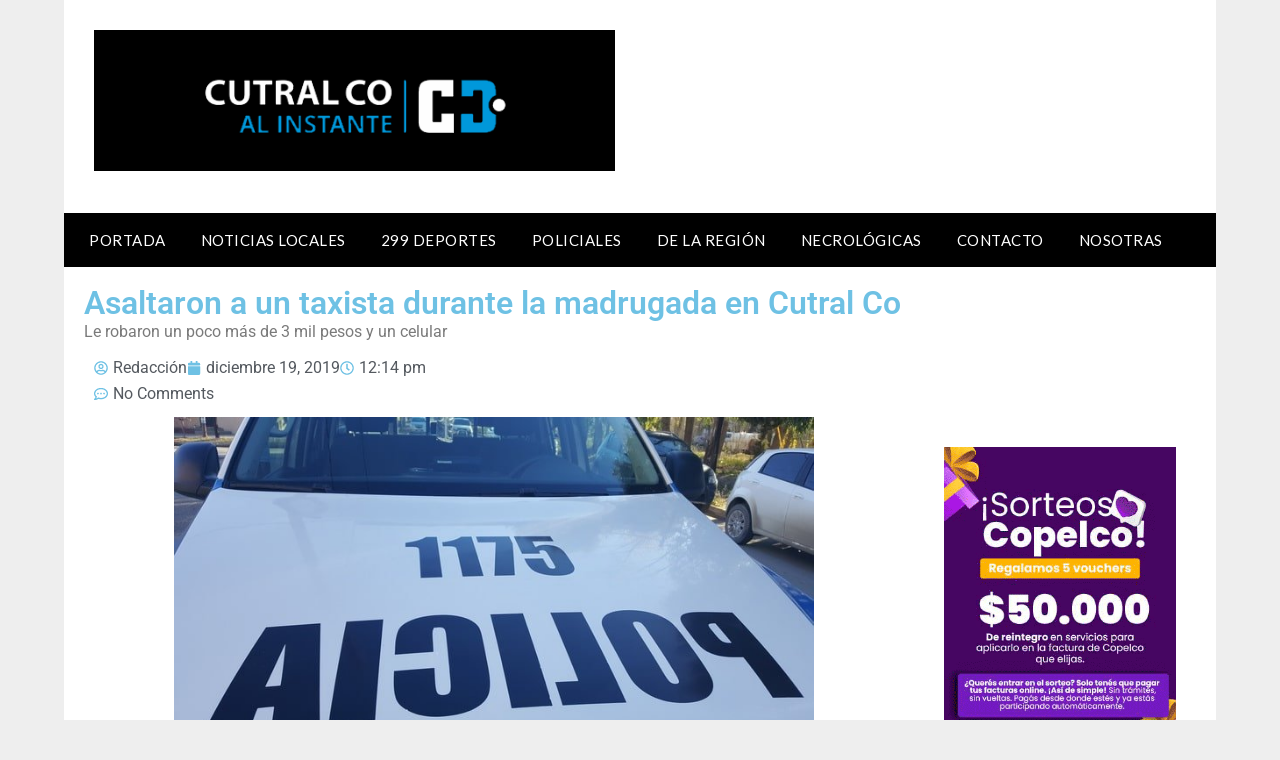

--- FILE ---
content_type: text/html; charset=utf-8
request_url: https://www.google.com/recaptcha/api2/aframe
body_size: 224
content:
<!DOCTYPE HTML><html><head><meta http-equiv="content-type" content="text/html; charset=UTF-8"></head><body><script nonce="CW1xvBL4eG2PcyGUMcLt0g">/** Anti-fraud and anti-abuse applications only. See google.com/recaptcha */ try{var clients={'sodar':'https://pagead2.googlesyndication.com/pagead/sodar?'};window.addEventListener("message",function(a){try{if(a.source===window.parent){var b=JSON.parse(a.data);var c=clients[b['id']];if(c){var d=document.createElement('img');d.src=c+b['params']+'&rc='+(localStorage.getItem("rc::a")?sessionStorage.getItem("rc::b"):"");window.document.body.appendChild(d);sessionStorage.setItem("rc::e",parseInt(sessionStorage.getItem("rc::e")||0)+1);localStorage.setItem("rc::h",'1769879662323');}}}catch(b){}});window.parent.postMessage("_grecaptcha_ready", "*");}catch(b){}</script></body></html>

--- FILE ---
content_type: text/css
request_url: https://www.cutralcoalinstante.com/wp-content/themes/newspaperly/style.css?ver=6.9
body_size: 41181
content:
/*
Theme Name: Newspaperly
Theme URI: 
Author: themeeverest
Author URI: 
Description: Newspaperly – is pure and simple wordpress blog theme for all fans of beautiful design and flexible functionality. Newspaperly is created to emphasize individuality and to focus on creativity and independence of bloggers. Newspaperly is a powerful tool with truly elegant design.
Version: 124.0
License: GNU General Public License v2 or later
License URI: https://www.gnu.org/licenses/gpl-3.0.en.html
Text Domain: newspaperly
Tags: blog, news, right-sidebar, post-formats, custom-background, custom-logo, custom-menu, featured-images, threaded-comments, sticky-post, translation-ready

This theme, like WordPress, is licensed under the GPL.
Use it to make something cool, have fun, and share what you've learned with others.
*/
body,code,html,kbd,pre,samp{font-family:Lato,'helvetica neue',helvetica,arial}hr,img,legend{border:0}legend,td,th{padding:0}pre,textarea{overflow:auto}address,blockquote,p{margin:0 0 1.5em}img,pre,select{max-width:100%}body{color:#000}a{color:#000;text-decoration:underline}.aligncenter,.clear:after,.clearfix:after,.comment-content:after,.entry-content:after,.page-links,.site-content:after,.site-footer:after,.site-header:after{clear:both}ins,mark{text-decoration:none}html{-webkit-text-size-adjust:100%;-ms-text-size-adjust:100%;box-sizing:border-box}body{font-weight:400;font-size:16px;line-height:1.625;margin:0;background-color:#eee}article,aside,details,figcaption,figure,footer,header,main,menu,nav,section,summary{display:block}audio,canvas,progress,video{display:inline-block;vertical-align:baseline}audio:not([controls]){display:none;height:0}[hidden],template{display:none}abbr[title]{border-bottom:1px dotted}b,optgroup,strong{font-weight:700}cite,dfn,em,i{font-style:italic}h1{font-size:2em;margin:.67em 0}mark{color:#000}small{font-size:80%}sub,sup{font-size:75%;line-height:0;position:relative;vertical-align:baseline}sup{top:-.5em}sub{bottom:-.25em}img{height:auto}svg:not(:root){overflow:hidden}hr{box-sizing:content-box;background-color:#ccc;height:1px;margin-bottom:1.5em}code,kbd,pre,samp{font-size:1em}button,input,optgroup,select,textarea{font:inherit;margin:0;color:#333;font-size:16px;font-size:1rem;line-height:1.5}code,kbd,pre,tt,var{font-family:Lato,'helvetica neue',helvetica,arial}button{overflow:visible}button,select{text-transform:none}button,html input[type=button],input[type=reset],input[type=submit]{-webkit-appearance:button;cursor:pointer}button[disabled],html input[disabled]{cursor:default}button::-moz-focus-inner,input::-moz-focus-inner{border:0;padding:0}input[type=checkbox],input[type=radio]{box-sizing:border-box;padding:0}input[type=number]::-webkit-inner-spin-button,input[type=number]::-webkit-outer-spin-button{height:auto}input[type=search]::-webkit-search-cancel-button,input[type=search]::-webkit-search-decoration{-webkit-appearance:none}fieldset{border:1px solid silver;margin:0 2px;padding:.35em .625em .75em}textarea{width:100%}form label{width:100%;margin-bottom:10px;display:inline-block;text-transform:uppercase}h1,h2,h3,h4,h5,h6{color:#000;font-weight:400;margin-bottom:15px}article h1,article h2,article h3,article h4,article h5,article h6{color:#000;line-height:140%;font-weight:400;margin-bottom:15px;font-family:Merriweather,lato,'helvetica neue',helvetica,arial}pre{background:#eee;font-size:15px;font-size:.9375rem;line-height:1.6;margin-bottom:1.6em;padding:1.6em}code,kbd,tt,var{font-size:15px;font-size:.9375rem}abbr,acronym{border-bottom:1px dotted #666;cursor:help}ins,mark{background:#fff9c0}big{font-size:125%}*,:after,:before{box-sizing:inherit}blockquote{background:rgba(0,0,0,.1);border-left:6px solid rgba(0,0,0,.2);padding:.5em 10px}blockquote:after,blockquote:before,q:after,q:before{content:""}ol,ul{margin:0 0 1.5em 1em}ul{list-style:disc}ol{list-style:decimal}li>ol,li>ul{margin-bottom:0;margin-left:10px}article li>ol,article li>ul{padding-left:0}article ol,article ul{padding-left:0;margin-left:25px}dt{font-weight:700}dd{margin:0 1.5em 1.5em}figure{margin:1em 0}table{border-collapse:collapse;border-spacing:0;margin:0 0 1.5em;width:100%}button,input[type=button],input[type=reset],input[type=submit]{color:#fff;font-size:16px;line-height:1.5;padding:10px 20px;font-weight:700;border:none;border-radius:3px;background:#06c}button:hover,input[type=button]:hover,input[type=reset]:hover,input[type=submit]:hover{opacity:.9;border-color:#ccc #bbb #aaa}button:active,button:focus,input[type=button]:active,input[type=button]:focus,input[type=reset]:active,input[type=reset]:focus,input[type=submit]:active,input[type=submit]:focus{border-color:#aaa #bbb #bbb}input[type=color],input[type=date],input[type=datetime-local],input[type=datetime],input[type=email],input[type=month],input[type=number],input[type=password],input[type=range],input[type=search],input[type=tel],input[type=text],input[type=time],input[type=url],input[type=week],textarea{color:#666;border:1px solid #e5e6e9;padding:16px}select{border:1px solid #ccc}input[type=color]:focus,input[type=date]:focus,input[type=datetime-local]:focus,input[type=datetime]:focus,input[type=email]:focus,input[type=month]:focus,input[type=number]:focus,input[type=password]:focus,input[type=range]:focus,input[type=search]:focus,input[type=tel]:focus,input[type=text]:focus,input[type=time]:focus,input[type=url]:focus,input[type=week]:focus,textarea:focus{color:#111}a{outline:0;transition:all .1s linear}a:active,a:hover{outline:0}.main-navigationigation{display:block;float:left;width:100%}.main-navigationigation ul{display:none;list-style:none;margin:0;padding-left:0}.main-navigationigation ul li{float:left;position:relative}.main-navigationigation ul li a{display:block;text-decoration:none}.main-navigationigation ul ul{box-shadow:0 3px 3px rgba(0,0,0,.2);float:left;position:absolute;top:100%;left:-999em;z-index:99999}.main-navigationigation ul ul ul{left:-999em;top:0}.main-navigationigation ul ul a{width:200px}.main-navigationigation ul li.focus>ul,.main-navigationigation ul li:hover>ul{left:auto}.main-navigationigation ul ul li.focus>ul,.main-navigationigation ul ul li:hover>ul{left:100%}@media screen and (min-width:37.5em){.nav-#secondary-site-navigation{display:none}.main-navigationigation ul{display:block}}.site-main .comment-navigation,.site-main .post-navigation,.site-main .posts-navigation{margin:0 0 1.5em;overflow:hidden}.comment-navigation .nav-previous,.post-navigation .nav-previous,.posts-navigation .nav-previous{float:left;width:50%}.comment-navigation .nav-next,.post-navigation .nav-next,.posts-navigation .nav-next{float:right;text-align:right;width:50%}#content[tabindex="-1"]:focus{outline:0}.alignleft{display:inline;float:left;margin-right:1.5em}.alignright{display:inline;float:right;margin-left:1.5em}.aligncenter{display:block;margin-left:auto;margin-right:auto}.hentry,.page-links{margin:0 0 1.5em}.clear:after,.clear:before,.comment-content:after,.comment-content:before,.entry-content:after,.entry-content:before,.site-content:after,.site-content:before,.site-footer:after,.site-footer:before,.site-header:after,.site-header:before{content:"";display:table;table-layout:fixed}.sticky{display:block}.updated:not(.published){display:none}.comment-content a{word-wrap:break-word}.comment-form label{margin-bottom:10px;display:inline-block;text-transform:uppercase}.bypostauthor{display:block}.comments-area{width:100%}.comment-respond .comment-form{width:100%;box-sizing:border-box}.comments-area .comment-meta,.comments-area .comment-respond{position:relative}.comments-area .comments-title{margin-bottom:30px;color:#222;font-size:30px}.comments-area .comment-meta .comment-metadata a{color:#999}.comment-meta .vcard img{float:left;margin-right:14px}.comments-area .comment-author{line-height:normal;font-size:16px;font-weight:700;margin-bottom:0}.comments-area .comment-author .fn a{color:#222}.comments-area .comment-content{padding:20px 0 0 45px}.comments-area .reply .comment-reply-link i{font-size:12px}.comments-area .comment-content p{margin-bottom:5px}.comments-area p.form-submit{margin-bottom:0;padding-bottom:10px}.comments-area p.form-submit input{background:#000;border:none;color:#fff;font-size:14px;font-weight:400;padding:10px 20px;text-shadow:none;box-shadow:none;border-radius:inherit;outline:0;margin:0;transition:background .25s linear}.comments-area ol.comment-list>li:last-child{margin-bottom:0}.comments-area ol.comment-list>li{width:100%;border-bottom:3px solid #000}#comments li.comment.parent article .reply,.author-highlight li.bypostauthor article .reply{padding-bottom:0}.comments-area ol.comment-list ol.children li{padding-top:20px;margin-left:0;margin-top:20px;padding-left:10px;margin-bottom:0;list-style:none;border-top:1px solid rgba(0,0,0,.1);border-bottom:0;padding-bottom:0}ol.children{margin-left:0;padding-left:5px}.comments-area ol.comment-list li li.bypostauthor{position:relative}.comments-area.author-highlight ol.comment-list li.bypostauthor{border-bottom:3px solid #f00000;padding:40px;background:#f5f5f5}#comments li.comment .comment-respond{margin-top:10px;position:relative}.comment-reply-title{position:relative;color:#3498db;margin:0 0 16px;padding-bottom:20px}p.comment-form-author,p.comment-form-email{max-width:49%;float:left;display:inline-block}p.comment-form-email{margin-left:2%}.comment-form-wrap .comment-respond,.main-navigation ul li,.sheader{position:relative}a#cancel-comment-reply-link{display:block;font-size:17px;opacity:.6}.comments-area .comment-respond *{-webkit-box-sizing:border-box;-moz-box-sizing:border-box;box-sizing:border-box}.comment-respond .logged-in-as a{color:#000}.comments-area .comment-respond input[type=email],.comments-area .comment-respond input[type=text],.comments-area .comment-respond input[type=url]{background:#fff;padding:8px 14px;width:100%;max-width:430px;margin-bottom:6px}.wp-caption,embed,iframe,object{max-width:100%}.comments-area .comment-respond textarea{width:100%;margin-bottom:0}.comments-area p{margin-bottom:12px}.infinite-scroll .posts-navigation,.infinite-scroll.neverending .site-footer{display:none}.infinity-end.neverending .site-footer{display:block}.comment-content .wp-smiley,.entry-content .wp-smiley,.page-content .wp-smiley{border:none;margin-bottom:0;margin-top:0;padding:0}.custom-logo-link{display:inline-block}.wp-caption{margin-bottom:1.5em}.wp-caption img[class*=wp-image-]{display:block;margin-left:auto;margin-right:auto}.wp-caption .wp-caption-text{margin:.8075em 0}.wp-caption-text{text-align:center}.gallery{margin-bottom:1.5em}.gallery-item{display:inline-block;text-align:center;vertical-align:top;width:100%}.gallery-columns-2 .gallery-item{max-width:50%}.gallery-columns-3 .gallery-item{max-width:33.33333%}.gallery-columns-4 .gallery-item{max-width:25%}.gallery-columns-5 .gallery-item{max-width:20%}.gallery-columns-6 .gallery-item{max-width:16.66667%}.gallery-columns-7 .gallery-item{max-width:14.28571%}.gallery-columns-8 .gallery-item{max-width:12.5%}.gallery-columns-9 .gallery-item{max-width:11.11111%}.gallery-caption{display:block}.clearfix:after{visibility:hidden;display:block;font-size:0;content:" ";height:0}#site-header,#site-header img,.clearfix,.site-branding{display:inline-block}.clearfix{width:100%}* html .clearfix{height:1%}.widget li a{text-decoration:none}.entry-header h2 a,.site-info a:hover,.site-title a{text-decoration:none}.fbox{width:100%;margin-bottom:30px;padding:25px;border-radius:1px;-moz-box-sizing:border-box;-webkit-box-sizing:border-box;box-sizing:border-box}.fbox h1,.fbox h2,.fbox h3{margin-top:0;color:#222}.page-header h1{margin-bottom:0}.container{width:100%}.content-wrap{width:1180px;max-width:90%;margin:0 auto}.sheader{width:100%;margin:0;margin-bottom:-7px}.primary-menu ul li ul.children,.primary-menu ul li ul.sub-menu{background:#fff;color:#000}.site-branding.branding-logo img{max-width:100%}.site-branding{padding:30px 25px 35px 30px;text-align:left;width:100%;max-width:50%;float:left;display:inline-block}.branding-logo .custom-logo{display:block;width:auto}.site-branding .site-title{font-size:30px;line-height:150%;padding:0;font-weight:900;margin:0;font-family:Merriweather,lato,'helvetica neue',helvetica,arial}.site-title a{color:#000222}.site-branding .logo-image{margin-top:0}.site-description{font-size:16px;color:#000222;padding:0;margin:0}.featured-sidebar #main .search-field,.header-widget #main .search-field{width:100%;height:46px;border-radius:0;line-height:46px;padding:16px;border:1px solid #000;border-radius:3px;background:rgba(0,0,0,0)}.header-widget .search-field{width:100%}.header-widget .search-form label{width:100%}.ads-top .search-submit,.featured-sidebar .search-submit,.header-widget .search-submit{display:none}.search-form label{width:auto;float:left;margin-bottom:0}.featured-sidebar label{width:100%;float:none}.search-form .search-submit{padding:17px 24px;border:none;border-radius:0 3px 3px 0}.ads-top{width:70%;float:right;padding:22px 0;overflow:hidden}.ads-top .textwidget img{display:block}.ads-top .search-field{width:220px;padding:15px;float:right;margin:14px 0;-webkit-border-radius:2px;-moz-border-radius:2px;-o-border-radius:2px;-ms-border-radius:2px;border-radius:2px}.ads-top label{float:right}#smobile-menu{display:none}.main-navigation ul{list-style:none;margin:0;padding:0}.main-navigation ul li a{font-size:15px;text-transform:uppercase;display:block}.main-navigation ul li.current-menu-ancestor>a,.main-navigation ul li.current-menu-item>a,.main-navigation ul li.current-menu-parent>a,.main-navigation ul li.current_page_ancestor>a,.main-navigation ul li:hover>a,.main-navigation ul li>a:hover{text-decoration:none}.main-navigation ul li:hover>ul{display:block}.screen-reader-text{display:none}.main-navigation ul li .sub-arrow{width:50px;line-height:50px;position:absolute;right:-20px;top:0;color:#000;font-size:14px;text-align:center;cursor:pointer}.main-navigation ul ul li .sub-arrow{right:-10px}.mobile-menu .fa-bars{float:right;margin-top:3px}.main-navigation ul li .arrow-sub-menu::before{font-size:12px}.primary-menu{margin:0;position:relative;z-index:2}.primary-menu ul li a{color:#fff;padding:16px}.primary-menu ul li .fa-chevron-right{color:#fff}.primary-menu ul ul li .fa-chevron-right{color:#010101}.primary-menu ul li ul.children li,.primary-menu ul li ul.sub-menu li{border-bottom:1px solid rgba(255,255,255,.1)}.secondary-menu{width:100%;float:left;border-top:1px solid #e5e6e9;position:relative}.secondary-menu .smenu ul li a,.secondary-menu ul.smenu li a{color:#333;padding:24px 16px}.secondary-menu ul.smenu li a:hover,.secondary-menu ul.smenu li.current-menu-item a{color:#06c}.secondary-menu ul.smenu ul li{border-bottom:1px solid #e5e6e9}.secondary-menu ul.smenu ul li a{padding:16px}.secondary-menu ul.smenu>li:first-child{border:none}.main-navigation ul.pmenu>li:first-child a{padding-left:25px}.secondary-menu .arrow-menu{position:absolute;top:0;right:0;cursor:pointer;text-align:center;display:none;width:42px;height:42px;line-height:44px;border-left:1px solid rgba(0,0,0,.2)}.secondary-menu ul.smenu li.btn-right{float:right;border:none;margin:16px 0}.secondary-menu ul.smenu li.btn-right a{padding:9px 25px 11px;font-weight:500;background:#06c;text-align:center;text-transform:capitalize;display:block;line-height:1.25;box-sizing:border-box;color:#fff;border-radius:3px}.secondary-menu .btn-right a:hover{opacity:.8;color:#fff}.search-style-one{width:100%;position:fixed;overflow:hidden;height:90px;z-index:9;left:0;-webkit-transform:translateX(100%);transform:translateX(100%);transition:-webkit-transform .4s linear,visibility .1s;transition:transform .4s linear,visibility .1s}.overlay{background:rgba(0,0,0,.7);width:100%}.search-style-one.open{-webkit-transform:translateX(0);transform:translateX(0)}.search-row{position:relative;margin:0 auto}.overlay .overlay-close{width:50px;height:52px;line-height:52px;position:absolute;right:8%;top:15px;font-size:20px;overflow:hidden;border:none;padding:0 17px;color:#3a5795;background:rgba(255,255,255,.9);outline:0;z-index:100;cursor:pointer;border-radius:2px}.search-style-one .search-row input#s{width:100%;height:82px;line-height:82px;padding:20px 30px;color:#fff;font-size:18px;outline:0;background:0 0;border:none;box-sizing:border-box}#site-header{width:100%;text-align:center;position:relative;z-index:3;margin:0;background:#fff}#site-header a{display:block}#site-header img{width:auto;line-height:20px;margin:0;vertical-align:top}.nav-links .dots,.nav-links a,.nav-links span.current,.site-info{line-height:normal}.site-header ul ul{list-style:none;min-width:240px;display:none;position:absolute;top:inherit;left:0;margin:0;padding:0;z-index:9}.site-header ul ul li{float:none}.site-header ul ul ul{top:0;left:238px}.site-content{width:100%;display:block}.featured-content{width:66%;margin-right:4%;float:left}.featured-thumbnail img{width:100%;max-width:100%;height:auto}.featured-thumbnail{float:left;display:inline-block;width:100%;margin-bottom:10px;text-align:center}.posts-entry .entry-content p:last-child{margin-bottom:0}.posts-entry .entry-footer{width:100%;display:inline-block;margin:1.5em 0 0;font-size:12px;text-align:center;background:#f1f1f1;padding:5px 20px}.single .posts-entry .entry-footer{text-align:left;background:0 0;padding:0}.entry-meta{margin-bottom:14px;font-family:Lato,'helvetica neue',helvetica,arial}.post-item-grid-view .entry-meta{margin-bottom:0}.entry-footer span{padding-right:16px;position:relative}.entry-footer span:after{content:"";height:12px;overflow:hidden;border-right:1px solid #4169e1;position:absolute;right:8px;top:1px}.entry-footer span:last-child:after{content:"";display:none}.nav-links span.current,.site-info,.site-info a{color:#fff}.site-footer{width:100%;float:left;background:#000;padding:0 25px}.site-info{float:left;font-size:14px}.site-info a:hover{border-bottom:dotted 1px}.site-info p{padding:0}.pagination:after{clear:both;content:" ";display:block;font-size:0;height:0;visibility:hidden}.nav-links{width:100%;display:inline-block}#load-posts a,.nav-links .nav-next,.nav-links .nav-previous,.pagination a{background:#fff;display:inline-block;line-height:1;color:#333;padding:2% 4%;box-sizing:border-box;margin:0;text-decoration:none}.nav-links .nav-next,.nav-links .nav-previous{max-width:40%;border-radius:1px}.nav-links .nav-previous{float:left;text-align:left}.nav-links .nav-next{float:right;text-align:right}.paging-navigation .nav-links .nav-next a,.posts-navigation .nav-next a{float:right}.nav-links span.meta-nav{font-size:18px}#load-more-wrap{width:100%;text-align:center}#load-more-wrap a{background:#f3f2f2;padding:10px;display:block}.posts-related,.posts-related ul{width:100%;display:inline-block}.posts-related ul{list-style:none;margin:0;padding:0}.posts-related ul.grid-related-posts li{width:31.3%;float:left;margin:0 3% 3% 0}.posts-related ul.grid-related-posts li:nth-child(3n){margin-right:0}.posts-related ul.grid-related-posts li:nth-child(3n+1){clear:left}.posts-related ul.list-related-posts{margin-bottom:0}.posts-related ul.list-related-posts li{width:100%;float:left;display:block;margin:0 0 2%;padding-bottom:2%;border-bottom:1px solid #f5f5f5}.posts-related ul.list-related-posts li:last-child{margin-bottom:0;padding-bottom:0;border-bottom:none}.posts-related .list-related-posts .featured-thumbnail{max-width:160px;max-height:160px}.posts-related .list-related-posts .featured-thumbnail img{width:100%;height:100%;display:block}.posts-related ul.list-related-posts .related-data a{color:#3498db;display:block;margin-bottom:5px}.posts-related ul.nothumb-related-posts{width:100%;display:inline-block;margin-bottom:0;padding:0}.posts-related ul.nothumb-related-posts li{line-height:34px}.featured-sidebar{width:30%;float:left}.widget{width:100%;padding:8.8%;float:left;clear:both}.swidget{width:100%;display:inline-block;margin-bottom:20px;float:left}.swidget h3{width:auto;display:inherit;font-size:20px;color:#000;padding-bottom:15px;margin:0}.fmenu,.fmenu ul li{display:inline-block}.widget ul{padding:0;margin-bottom:0;list-style-position:inside}.widget>ul{margin:0}.widget ul li{display:inline-block;float:left;width:100%;border-bottom:1px solid #e6e6e6;padding:10px 0}.widget ul li a{margin:0;padding:0}.widget .popular-post-meta,.widget .recent-post-meta{font-size:12px;line-height:normal}.widget .post-img{float:left;margin-right:10px}#wp-calendar{margin-bottom:0}#wp-calendar thead th{padding:0;text-align:center}#wp-calendar td{text-align:center;padding:7px 0}#wp-calendar caption{font-size:16px;padding-bottom:10px;font-weight:700}#wp-calendar tfoot{margin-top:30px}#wp-calendar #prev{text-align:left;padding:0 0 0 12px}#wp-calendar #next{text-align:right;padding:0 12px 0 0}#wp-calendar #next a,#wp-calendar #prev a{text-decoration:none}.fmenu{width:100%;text-align:center;margin-top:10px}.fmenu ul{width:100%;list-style:none;margin:0;padding:0;line-height:normal}.fmenu ul li{float:none}.fmenu ul li a{color:#fff;text-transform:none;margin:0 8px;font-size:14px;line-height:normal}.fmenu ul li a:hover{text-decoration:none}@media (min-width:1024px){.super-menu,.toggle-mobile-menu{display:none}}@media (min-width:992px){.featured-sidebar{border-left:0 solid #fff}.fmenu,.footer-menu ul{float:right}.arrow-menu,.footer-menu ul li .arrow-sub-menu{display:none}.fmenu{width:auto;margin-top:0;text-align:right}.footer-menu{width:100%}.footer-menu ul li{float:left;line-height:14px}.footer-menu ul ul{margin-left:0;list-style:none;border-left:1px solid #ccc}.footer-menu ul>li:first-child{border:none}.footer-menu ul li.main-navigation-item-has-children a,.footer-menu ul li.main-navigation-item-has-children ul{float:left}.secondary-menu .smenu ul ul.children,.secondary-menu .smenu ul ul.sub-menu{box-shadow:0 2px 5px -2px #9baac2}.secondary-menu .smenu ul ul.children li,.secondary-menu .smenu ul ul.sub-menu li{border-bottom:1px solid #f5f5f5}}.banner-widget-wrapper{display:inline-block;float:left;max-width:50%}@media screen and (max-width:1023px){.main-navigation ul li .sub-arrow{right:0}.sheader{margin-bottom:0}.ads-top,.site-branding{text-align:center;width:100%;max-width:100%}.banner-widget-wrapper{max-width:100%}*{-webkit-box-sizing:border-box;-moz-box-sizing:border-box;box-sizing:border-box}.ads-top .textwidget img{display:inline}.main-container-wrap{position:relative;left:0}#mobile-menu-overlay{position:fixed;width:100%;height:100%;top:0;left:0;z-index:999;cursor:pointer;display:none;-webkit-backface-visibility:hidden;backface-visibility:hidden;background:rgba(0,0,0,.5)}#page{position:relative;left:0;top:0}.main-navigation,.smenu-hide{display:none}.mobile-menu-active .smenu-hide{display:block;color:#000}.mobile-menu-active #mobile-menu-overlay{display:block}.mobile-menu-active #page{width:100%;max-width:100%;position:fixed;top:0;right:300px;transition:left .5s ease;-ms-transform:translate(70%,0);-webkit-transform:translate(70%,0);transform:translate(70%,0)}#smobile-menu{background-color:#fff;position:fixed;width:70%;top:0;bottom:0;left:-70.1%;z-index:5999998;overflow-x:hidden;-webkit-transform:translateX(-100%);-ms-transform:translateX(-100%);transform:translateX(-100%)}#smobile-menu .content-wrap,#smobile-menu .primary-menu ul{width:100%;max-width:100%;margin:0}#smobile-menu.show{left:0;-webkit-transform:translateX(0);-ms-transform:translateX(0);transform:translateX(0)}#smobile-menu.show .main-navigation{width:100%;float:left;display:block;margin:0}#smobile-menu.show .main-navigation ul li{width:100%;display:block;border-bottom:1px solid rgba(0,0,0,.2)}#smobile-menu.show .main-navigation ul li a{padding:12px 20px}#smobile-menu.show .main-navigation ul ul.children,#smobile-menu.show .main-navigation ul ul.sub-menu{display:none}#smobile-menu.show .main-navigation ul ul.children.active,#smobile-menu.show .main-navigation ul ul.sub-menu.active{border-top:1px solid rgba(255,255,255,.1)}#smobile-menu.show .main-navigation ul ul.children li:last-child,#smobile-menu.show .main-navigation ul ul.sub-menu li:last-child{border:none}#smobile-menu.show .main-navigation ul li .sub-arrow{display:block}.toggle-mobile-menu{display:inline-block;width:100%;margin:auto;position:relative;color:#fff;text-align:right;z-index:1;padding:12px 20px}.toggle-mobile-menu:hover{color:#fff}.toggle-mobile-menu:before{font-family:FontAwesome;content:"\f0c9";font-size:18px;line-height:50px;margin-right:10px;position:absolute;color:#000;left:0;top:0}.mobile-only .toggle-mobile-menu{text-decoration:none}.mobile-only .toggle-mobile-menu:before{left:20px}.super-menu{background:#fff}.super-menu-inner{width:1120px;max-width:90%;margin:0 auto}.super-menu .toggle-mobile-menu{padding:10px 0;color:#000;outline:0;text-decoration:none}.super-menu .main-navigation-toggle:before{left:0}}@media (max-width:992px){.featured-content,.featured-sidebar{width:100%;margin:0}.site-info{width:100%;text-align:center}}.widget ul li{display:inline-block;float:left;width:100%}.widget ul{display:inline-block;float:left;width:100%}.widget ul:first-of-type li:first-of-type{margin-top:0;padding-top:0}.widget ul:last-of-type li:last-of-type{margin-bottom:0;border-bottom:0;padding-bottom:0}.text-center{text-align:center}.primary-menu .pmenu{margin:auto;display:inline-block;float:left;width:100%;text-align:left;background:#fff}.main-navigation ul li{position:relative;display:inline-block}.main-navigation ul li a{color:#000;font-weight:400;font-size:15px;text-transform:uppercase;letter-spacing:.5px;padding:15px 1rem;text-decoration:none}.main-navigation ul li.current-menu-item>a{font-weight:500}.primary-menu{float:left}.banner-widget-wrapper .swidgets-wrap{background:rgba(0,0,0,0)}.header-bg{background-size:cover;background:#fff;display:inline-block;float:left;width:100%}.banner-widget-wrapper img{display:inline-block;float:left;width:auto;max-width:100%}.site-branding .site-description{line-height:150%}.site-header ul ul{text-align:left}.primary-menu ul li ul.children li,.primary-menu ul li ul.sub-menu li{width:100%;max-width:100%}.site-header ul ul li a{font-size:14px;opacity:.8}.site-header ul ul li:first-of-type a{border-top:0 solid #000}.swidgets-wrap{background:#fff;padding:20px 20px;text-align:left;margin-top:0}#secondary .swidgets-wrap{margin-bottom:0}.swidgets-wrap h3{display:inline-block;line-height:130%;font-size:17px;font-weight:500;color:#2b2b2b;margin-bottom:5px;padding:0}.widget time.rpwe-time.published{width:100%!important;display:block!important;font-size:12px}#secondary .widget{font-size:15px;color:#333}.widget_archive ul:last-of-type li:last-of-type{margin-bottom:0}.widget h3.rpwe-title{font-size:14px!important;padding:0!important;display:block!important}.widget img.rpwe-thumb{border:0 #fff!important;box-shadow:0 0 0 #fff!important;padding:0!important;margin-top:0!important}.site-info{float:left;font-size:14px;width:100%;text-align:center;opacity:.8;padding:20px;border-top:1px solid #fff}.footer-column-three{display:inline-block;float:left;width:100%;max-width:33%;color:#fff;padding:50px 0}.footer-column-three .widget{padding:0;background:rgba(0,0,0,0);font-size:14px;margin:0}.footer-column-three h3{background:rgba(0,0,0,0);color:#fff;padding:0;font-size:18px;text-transform:uppercase;font-weight:500;font-family:lato;letter-spacing:2px}.footer-column-three p{font-size:14px;color:#656565}.footer-column-three a{color:#fff}.footer-column-three h3:after{display:block;height:2px;width:40px;content:' ';background:rgba(255,255,255,.24);margin-top:7px}.footer-column-left{padding-right:10px}.footer-column-middle{padding-right:10px;padding-left:10px}.footer-column-right{padding-left:10px}.footer-column-three .widget{margin-bottom:40px;overflow:hidden}.footer-column-three .widget:last-of-type{margin-bottom:0}.footer-column-three input.search-submit{background:rgba(0,0,0,0);border:1px solid #fff;padding:10px 15px;font-size:13px}.footer-column-three input.search-field{background:rgba(0,0,0,0);border:1px solid #ffff;border-right:0;padding-bottom:18px;color:#fff;font-size:13px;padding:10px}.footer-column-three p:last-of-type{margin-bottom:0}.entry-meta{display:inline-block;margin:auto;text-align:center;font-size:17px;color:#000;margin-bottom:5px;padding:0 20px;font-weight:100}h1.entry-title,h2.entry-title,h2.entry-title a:active,h2.entry-title a:hover{font-family:Merriweather;font-weight:400;color:#000;font-size:30px;text-align:center;line-height:150%;margin-top:0}.entry-meta{display:inline-block;margin:auto;text-align:center;font-size:17px;color:#000;margin-bottom:5px;padding:0 20px;width:100%;font-weight:400}.entry-meta a{text-decoration:none}article .entry-content{font-family:lato,lato,'helvetica neue',helvetica,arial,sans-serif;line-height:150%;color:#656565;font-size:16px}.page article .entry-content,.single article .entry-content{color:#000}.blog-data-wrapper{display:inline-block;width:100%;text-align:center;margin-bottom:10px;position:relative;min-height:24px}.post-data-text{display:inline-block;margin:auto;text-align:center;font-size:17px;color:#000;margin-bottom:5px;padding:0 20px}article.fbox{background:#fff}.blogpost-button{padding:15px 25px;border-radius:0;background:#000;font-weight:700;font-size:15px;color:#fff;margin:auto;display:inline-block;text-decoration:none}.page-numbers li{display:inline-block;list-style:none}ul.page-numbers{display:inline-block;padding:0;height:auto;margin:10px auto 20px auto}.page-numbers li a,.page-numbers.current,.page-numbers.dots{background:#000;padding:10px 17px;transition:all .4s;font-size:14px;color:#fff;margin:0 5px;text-decoration:none;border:1px solid #000;font-weight:600;display:inline-block;float:left}span.page-numbers.current,span.page-numbers.dots{opacity:.7}td,th{padding:10px;text-align:left}tr{border-bottom:1px solid #000}.error404 main#main,.search-no-results section.fbox.no-results.not-found{background:#fff;margin-bottom:50px;text-align:center}.error404 h1,.search-no-results h1{font-size:28px;line-height:150%;padding:0;margin:0;font-family:Merriweather,lato,'helvetica neue',helvetica,arial}.archive .page-header h1,.search-results h1.page-title{text-align:left;font-size:35px;font-weight:400;line-height:150%;margin:10px 0 15px;font-family:Merriweather,lato,'helvetica neue',helvetica,arial;margin-bottom:0}.archive .page-header h1{margin-left:25px}.comments-area .comments-title{font-family:Merriweather,lato,'helvetica neue',helvetica,arial}.error404 #main .search-form label,.search-no-results #main .search-form label{float:none;margin-right:-5px;border:1px solid #000;border-right:0 solid #fff;padding:0}.error404 #main .search-form label,.search-no-results #main .search-form label{float:none;margin-right:-5px;border:1px solid #000;border-right:0 solid #fff;padding:0}.error404 input.search-submit,.search-no-results input.search-submit{padding:11px;border:1px solid #000;background:rgba(0,0,0,0);color:#000}.error404 input.search-field,.search-no-results input.search-field{color:#000;padding:10px}.archive header.fbox.page-header{padding:0;margin-bottom:0}.comments-area{background:#fff}.comments-area .comment-author .fn a{text-decoration:none}.comment span.edit-link{float:right}.comments-area .comment-meta .comment-metadata a{text-decoration:none;font-size:14px}#comments ol.comment-list{padding-left:0;margin-left:0;list-style:none}.comments-area ol.comment-list .comment{width:100%;border-bottom:1px solid #000;margin-bottom:40px;padding-bottom:40px}.comments-area .reply{padding-left:45px;font-size:14px;padding-bottom:0}div#respond{text-align:center}p.comment-form-url{display:none}#comments h3#reply-title{font-family:Merriweather,lato,'helvetica neue',helvetica,arial;font-size:26px;margin-bottom:0;padding-bottom:10px;text-align:center}.calendar_wrap tr{border-bottom:0 solid #000}.header-widgets-three{display:inline-block;float:left;width:100%;max-width:31.3%;padding:30px 0}.header-widgets-three.header-widgets-left{margin-right:3%}#secondary input.search-field{width:100%}.header-widgets-three.header-widgets-right{margin-left:3%}.header-widgets-three .swidget{margin-bottom:0}#secondary .swidget{border-bottom:1px solid #000}.header-widgets-three figure.wp-caption.alignnone{margin:0}.header-widget.swidgets-wrap{margin-bottom:10px}.header-widget.widget_media_image{padding-bottom:0}.header-widgets-wrapper{display:inline-block;float:left;width:100%;background:#fff}.header-widgets-three .header-widget p:last-of-type{margin-bottom:0}.header-widget{margin-bottom:40px}.header-widget:last-of-type{margin-bottom:0}.bottom-header-wrapper{background:#333;text-align:center;color:#fff;padding:100px 0;font-size:18px;float:left;width:100%;background-size:cover!important;background-position:center!important;display:inline-block;margin-bottom:45px;margin-top:-40px}.bottom-header-wrapper *{color:#fff}.header-widget .textwidget h1,.header-widget .textwidget h2,.header-widget .textwidget h3,.header-widget .textwidget h4 .header-widget .textwidget h5{padding:0;margin-top:0;text-align:left}.content-wrap-bg{display:inline-block;float:left;width:100%;background:#fff}span.bottom-header-title{display:inline-block;width:100%;float:left;font-size:55px;font-weight:500}span.bottom-header-tagline{margin-bottom:10px;display:inline-block;width:100%;float:left}span.bottom-header-below-title{margin-top:10px;display:inline-block;width:100%;float:left}.header-widgets-three p{font-size:15px;color:#333}.header-widgets-three h3{width:100%;font-family:Merriweather;text-align:center;font-size:18px;font-weight:400}#smobile-menu.show .main-navigation ul li,#smobile-menu.show .main-navigation ul ul.children.active,#smobile-menu.show .main-navigation ul ul.sub-menu.active,.primary-menu .pmenu,.primary-menu ul li ul.children li,.primary-menu ul li ul.sub-menu li,.smenu-hide.toggle-mobile-menu.menu-toggle,.super-menu{border-color:#000;border-bottom-color:#000}#smobile-menu,.primary-menu .pmenu,.primary-menu ul li ul.children,.primary-menu ul li ul.sub-menu,.super-menu{background-color:#000}.main-navigation ul li .sub-arrow,.main-navigation ul li a,.mobile-menu-active .smenu-hide,.super-menu .toggle-mobile-menu,.toggle-mobile-menu:before{color:#fff}.post-list-has-thumbnail{display:flex;float:left;width:100%}.blogposts-list{display:inline-block;float:left;width:100%;margin-bottom:0}.post-list-has-thumbnail .blogposts-list-content{display:inline-block;max-width:60%;float:left;padding-left:20px}.post-list-has-thumbnail .featured-thumbnail{max-width:40%;float:left;width:100%;display:inline-block;margin:0;position:relative}.post-list-has-thumbnail .featured-thumbnail .thumbnail-img{position:absolute;top:0;bottom:0;height:100%;min-height:100%;right:0;width:100%;background-size:cover}.blogposts-list-content{float:left;display:inline-block;width:100%;text-align:left}.blogposts-list-content h2,.blogposts-list-content h2 a:hover,.blogposts-list-content h2:hover{margin-bottom:0;text-align:left;font-size:22px;font-weight:400}.blogposts-list-content .blog-data-wrapper,.blogposts-list-content .entry-meta,.blogposts-list-content .post-data-text{text-align:left;margin:0;padding:0}.blogposts-list-content p{font-size:15px;margin-top:10px;line-height:140%;color:#5e5e5e}.blogposts-list .post-data-text,.blogposts-list .post-data-text a{color:#a8a8a8;font-size:15px;font-weight:400}#secondary .widget.swidgets-wrap:first-of-type{padding-top:0}.featured-sidebar{margin:25px 0;border-left:1px solid #ececec}.header-widget.swidgets-wrap{padding:0}.header-widgets-wrapper{display:inline-block;float:left;width:100%;background:#fff;padding:0 25px}.header-widget .textwidget h3{text-align:center}@media screen and (max-width:1023px){.smenu-hide.toggle-mobile-menu.menu-toggle{border-bottom:1px solid rgba(255,255,255,.1)}.main-navigation ul li a{text-align:left}#smobile-menu.show .main-navigation ul li a{text-align:left}#smobile-menu.show .main-navigation ul ul.sub-menu li{padding-left:20px;opacity:.8}ul.page-numbers{margin-bottom:50px}}@media screen and (max-width:900px){.footer-column-three{max-width:100%}.footer-column-left{padding-right:0}.footer-column-middle{padding-right:0;padding-left:0}.header-widgets-three.header-widgets-left{margin-right:0}.header-widgets-three.header-widgets-right{margin-left:0}.header-widgets-three.header-widgets-middle{padding-left:0;padding-right:0}.header-widgets-three{padding-top:10px;padding-bottom:15px}.footer-column-right{padding-left:0}.header-widgets-three{max-width:100%}.header-widgets-left{padding-right:0}.header-widgets-middle{padding-right:0;padding-left:0}.header-widgets-right{padding-left:0}}@media screen and (max-width:700px){.post-list-has-thumbnail{display:inline-block}.content-wrap{max-width:100%}.post-list-has-thumbnail .featured-thumbnail{min-height:150px;max-width:100%;margin-bottom:10px}.post-list-has-thumbnail .blogposts-list-content{padding:0;max-width:100%}.blogposts-list-content p{margin-top:0}.blogposts-list-content h2,.blogposts-list-content h2 a:hover,.blogposts-list-content h2:hover,h1.entry-title,h2.entry-title,h2.entry-title a:active,h2.entry-title a:hover{font-size:20px}.blogposts-list-content *,.blogposts-list-content :active,.blogposts-list-content :hover{text-align:center!important}.post-data-text{font-size:15px}.bottom-header-wrapper{padding:60px 0;font-size:16px}.archive .page-header h1{font-size:25px}article .entry-content{margin-top:10px;font-size:14px}span.bottom-header-title{font-size:28px}.site-branding .site-title{font-size:29px}.site-branding .site-description{font-size:14px}.site-branding{margin-bottom:0;margin-top:0;padding:20px}.page-numbers li{display:inline}.page-numbers li a,span.page-numbers.dots{display:none}.page-numbers li a.prev{display:inline-block}.page-numbers li a.next{display:inline-block}}.comments-area,.error404 main#main,.search-no-results section.fbox.no-results.not-found,.swidgets-wrap,article.fbox{background-color:rgba(0,0,0,0)}p.comment-form-cookies-consent{display:inline-block;text-transform:none!important;width:auto;max-width:100%;margin:auto;float:none}.comment-form-cookies-consent label{text-transform:none!important;color:#a2a2a2;width:100%;float:left;display:inline-block}input#wp-comment-cookies-consent{float:left;display:inline-block}.comment-form-cookies-consent label{text-transform:none!important;color:#a2a2a2;width:100%;float:left;display:inline-block;width:auto;margin-top:0;margin-left:20px;font-size:12px}input#wp-comment-cookies-consent{float:left;display:inline-block;margin-bottom:-28px;margin-top:3px}ol.wp-block-latest-comments { padding: 0px; } ol.wp-block-latest-comments li { display: inline-block; width: 100%; } ol.wp-block-latest-comments footer { background: rgba(0,0,0,0); padding: 0; margin: 0; }#secondary .wp-block-social-links li { display: inline-block !important; width: auto !important; padding: 0px !important; margin: 5px !important; -webkit-box-shadow: 0px 0px 0px #fff !important; box-shadow: 0px 0px 0px #fff !important;} #secondary .wp-block-social-links.wp-block-social-links li a { color: #fff;    padding: 0.25em;} #secondary .wp-block-social-links.wp-block-social-links li *{ color: #fff;} .wp-block-social-links li { display: inline-block !important; width: auto !important; padding: 0px !important; margin: 5px !important; -webkit-box-shadow: 0px 0px 0px #fff !important; box-shadow: 0px 0px 0px #fff !important; } .wp-block-social-links.wp-block-social-links li a { color: #fff;    padding: 0.25em;} #secondary .wp-block-social-links.wp-block-social-links li *{ color: #fff;} .wp-block-social-links.wp-block-social-links li *{ color: #fff;}.wp-block-cover p { line-height: 120%; }#secondary h3 { display: inline-block; line-height: 130%; font-size: 17px; font-weight: 500; color: #2b2b2b; margin-bottom: 5px; padding: 0; border-bottom: 1px solid #000;width:100%;padding-bottom: 5px; margin-bottom: 20px;}.widget .widget {padding:0px;}li.spbrposts-li:first-of-type{padding-top:0px !important;}#secondary a{transition:none;}p.comment-form-url { display: block; width: 100%; max-width: 100%; text-align: left; }p.comment-form-author, p.comment-form-email { text-align: left; }p.comment-form-comment { text-align: left; }.comments-area .comment-respond input[type=url] {max-width:100%;}@media screen and (max-width: 700px) { p.comment-form-email { margin-left:0px; } p.comment-form-author, p.comment-form-email { width:100%; max-width:100%; } }p.comment-form-cookies-consent { text-align: left; }.comments-area .comments-title, #comments h3#reply-title { font-size: 24px; }@media screen and (max-width: 800px){ .sptcrb__abouttheauthor__block__left__image { margin-bottom: 10px !important; }}.wpcf7 input, .wpcf7 textarea { border-color: #000; width: 100%; padding: 10px 15px; }.wpcf7 input.wpcf7-submit { background: #000; padding: 15px; }.archive .page-header h1, .search-results h1.page-title { margin-top: 20px; }.site-footer h3.spbrposts-title { text-transform: none; letter-spacing: 0px; line-height: 1; }.wp-social-link { border-bottom: 0px !important; }.site-footer .wp-social-link:first-of-type { margin-left:0px !important; }@media screen and (max-width: 800px) { .sptcrb__abouttheauthor__block__left__some__wrapper { margin-bottom: 14px !important; }}#secondary .sidebar-title-border h3 { border-bottom: 0px; margin-bottom: 0px}.fullwidth-page { width:100%; max-width:100%; margin:auto; }